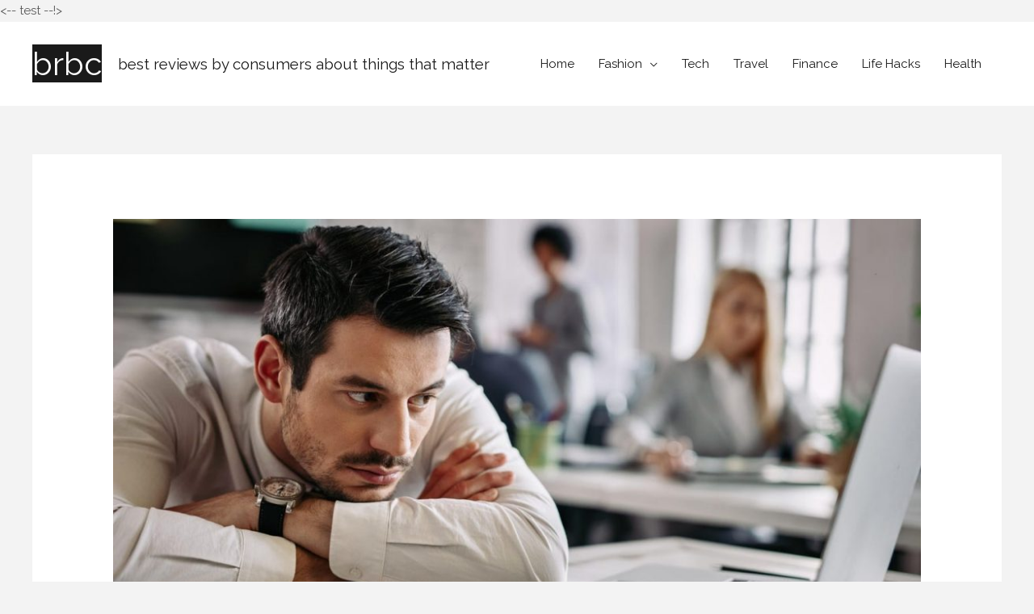

--- FILE ---
content_type: text/css
request_url: https://topbrandsreviewed.com/wp-content/plugins/addons-for-elementor/assets/css/lib/animate.css?ver=7.1.1
body_size: 24560
content:
@charset "UTF-8";

/*!
 * animate.css -http://daneden.me/animate
 * Version - 3.5.1
 * Licensed under the MIT license - http://opensource.org/licenses/MIT
 *
 * Copyright (c) 2016 Daniel Eden
 */

.animated {
  -webkit-animation-duration: 1s;
  animation-duration: 1s;
  -webkit-animation-fill-mode: both;
  animation-fill-mode: both;
}

.animated.infinite {
  -webkit-animation-iteration-count: infinite;
  animation-iteration-count: infinite;
}

.animated.hinge {
  -webkit-animation-duration: 2s;
  animation-duration: 2s;
}

.animated.flipOutX,
.animated.flipOutY,
.animated.bounceIn,
.animated.bounceOut {
  -webkit-animation-duration: .75s;
  animation-duration: .75s;
}

@-webkit-keyframes bounce {
  from, 20%, 53%, 80%, to {
    -webkit-animation-timing-function: cubic-bezier(0.215, 0.610, 0.355, 1.000);
    animation-timing-function: cubic-bezier(0.215, 0.610, 0.355, 1.000);
    -webkit-transform: translate3d(0,0,0);
    transform: translate3d(0,0,0);
  }

  40%, 43% {
    -webkit-animation-timing-function: cubic-bezier(0.755, 0.050, 0.855, 0.060);
    animation-timing-function: cubic-bezier(0.755, 0.050, 0.855, 0.060);
    -webkit-transform: translate3d(0, -30px, 0);
    transform: translate3d(0, -30px, 0);
  }

  70% {
    -webkit-animation-timing-function: cubic-bezier(0.755, 0.050, 0.855, 0.060);
    animation-timing-function: cubic-bezier(0.755, 0.050, 0.855, 0.060);
    -webkit-transform: translate3d(0, -15px, 0);
    transform: translate3d(0, -15px, 0);
  }

  90% {
    -webkit-transform: translate3d(0,-4px,0);
    transform: translate3d(0,-4px,0);
  }
}

@keyframes bounce {
  from, 20%, 53%, 80%, to {
    -webkit-animation-timing-function: cubic-bezier(0.215, 0.610, 0.355, 1.000);
    animation-timing-function: cubic-bezier(0.215, 0.610, 0.355, 1.000);
    -webkit-transform: translate3d(0,0,0);
    transform: translate3d(0,0,0);
  }

  40%, 43% {
    -webkit-animation-timing-function: cubic-bezier(0.755, 0.050, 0.855, 0.060);
    animation-timing-function: cubic-bezier(0.755, 0.050, 0.855, 0.060);
    -webkit-transform: translate3d(0, -30px, 0);
    transform: translate3d(0, -30px, 0);
  }

  70% {
    -webkit-animation-timing-function: cubic-bezier(0.755, 0.050, 0.855, 0.060);
    animation-timing-function: cubic-bezier(0.755, 0.050, 0.855, 0.060);
    -webkit-transform: translate3d(0, -15px, 0);
    transform: translate3d(0, -15px, 0);
  }

  90% {
    -webkit-transform: translate3d(0,-4px,0);
    transform: translate3d(0,-4px,0);
  }
}

.bounce {
  -webkit-animation-name: bounce;
  animation-name: bounce;
  -webkit-transform-origin: center bottom;
  transform-origin: center bottom;
}

@-webkit-keyframes flash {
  from, 50%, to {
    opacity: 1;
  }

  25%, 75% {
    opacity: 0;
  }
}

@keyframes flash {
  from, 50%, to {
    opacity: 1;
  }

  25%, 75% {
    opacity: 0;
  }
}

.flash {
  -webkit-animation-name: flash;
  animation-name: flash;
}

/* originally authored by Nick Pettit - https://github.com/nickpettit/glide */

@-webkit-keyframes pulse {
  from {
    -webkit-transform: scale3d(1, 1, 1);
    transform: scale3d(1, 1, 1);
  }

  50% {
    -webkit-transform: scale3d(1.05, 1.05, 1.05);
    transform: scale3d(1.05, 1.05, 1.05);
  }

  to {
    -webkit-transform: scale3d(1, 1, 1);
    transform: scale3d(1, 1, 1);
  }
}

@keyframes pulse {
  from {
    -webkit-transform: scale3d(1, 1, 1);
    transform: scale3d(1, 1, 1);
  }

  50% {
    -webkit-transform: scale3d(1.05, 1.05, 1.05);
    transform: scale3d(1.05, 1.05, 1.05);
  }

  to {
    -webkit-transform: scale3d(1, 1, 1);
    transform: scale3d(1, 1, 1);
  }
}

.pulse {
  -webkit-animation-name: pulse;
  animation-name: pulse;
}

@-webkit-keyframes rubberBand {
  from {
    -webkit-transform: scale3d(1, 1, 1);
    transform: scale3d(1, 1, 1);
  }

  30% {
    -webkit-transform: scale3d(1.25, 0.75, 1);
    transform: scale3d(1.25, 0.75, 1);
  }

  40% {
    -webkit-transform: scale3d(0.75, 1.25, 1);
    transform: scale3d(0.75, 1.25, 1);
  }

  50% {
    -webkit-transform: scale3d(1.15, 0.85, 1);
    transform: scale3d(1.15, 0.85, 1);
  }

  65% {
    -webkit-transform: scale3d(.95, 1.05, 1);
    transform: scale3d(.95, 1.05, 1);
  }

  75% {
    -webkit-transform: scale3d(1.05, .95, 1);
    transform: scale3d(1.05, .95, 1);
  }

  to {
    -webkit-transform: scale3d(1, 1, 1);
    transform: scale3d(1, 1, 1);
  }
}

@keyframes rubberBand {
  from {
    -webkit-transform: scale3d(1, 1, 1);
    transform: scale3d(1, 1, 1);
  }

  30% {
    -webkit-transform: scale3d(1.25, 0.75, 1);
    transform: scale3d(1.25, 0.75, 1);
  }

  40% {
    -webkit-transform: scale3d(0.75, 1.25, 1);
    transform: scale3d(0.75, 1.25, 1);
  }

  50% {
    -webkit-transform: scale3d(1.15, 0.85, 1);
    transform: scale3d(1.15, 0.85, 1);
  }

  65% {
    -webkit-transform: scale3d(.95, 1.05, 1);
    transform: scale3d(.95, 1.05, 1);
  }

  75% {
    -webkit-transform: scale3d(1.05, .95, 1);
    transform: scale3d(1.05, .95, 1);
  }

  to {
    -webkit-transform: scale3d(1, 1, 1);
    transform: scale3d(1, 1, 1);
  }
}

.rubberBand {
  -webkit-animation-name: rubberBand;
  animation-name: rubberBand;
}

@-webkit-keyframes shake {
  from, to {
    -webkit-transform: translate3d(0, 0, 0);
    transform: translate3d(0, 0, 0);
  }

  10%, 30%, 50%, 70%, 90% {
    -webkit-transform: translate3d(-10px, 0, 0);
    transform: translate3d(-10px, 0, 0);
  }

  20%, 40%, 60%, 80% {
    -webkit-transform: translate3d(10px, 0, 0);
    transform: translate3d(10px, 0, 0);
  }
}

@keyframes shake {
  from, to {
    -webkit-transform: translate3d(0, 0, 0);
    transform: translate3d(0, 0, 0);
  }

  10%, 30%, 50%, 70%, 90% {
    -webkit-transform: translate3d(-10px, 0, 0);
    transform: translate3d(-10px, 0, 0);
  }

  20%, 40%, 60%, 80% {
    -webkit-transform: translate3d(10px, 0, 0);
    transform: translate3d(10px, 0, 0);
  }
}

.shake {
  -webkit-animation-name: shake;
  animation-name: shake;
}

@-webkit-keyframes headShake {
  0% {
    -webkit-transform: translateX(0);
    transform: translateX(0);
  }

  6.5% {
    -webkit-transform: translateX(-6px) rotateY(-9deg);
    transform: translateX(-6px) rotateY(-9deg);
  }

  18.5% {
    -webkit-transform: translateX(5px) rotateY(7deg);
    transform: translateX(5px) rotateY(7deg);
  }

  31.5% {
    -webkit-transform: translateX(-3px) rotateY(-5deg);
    transform: translateX(-3px) rotateY(-5deg);
  }

  43.5% {
    -webkit-transform: translateX(2px) rotateY(3deg);
    transform: translateX(2px) rotateY(3deg);
  }

  50% {
    -webkit-transform: translateX(0);
    transform: translateX(0);
  }
}

@keyframes headShake {
  0% {
    -webkit-transform: translateX(0);
    transform: translateX(0);
  }

  6.5% {
    -webkit-transform: translateX(-6px) rotateY(-9deg);
    transform: translateX(-6px) rotateY(-9deg);
  }

  18.5% {
    -webkit-transform: translateX(5px) rotateY(7deg);
    transform: translateX(5px) rotateY(7deg);
  }

  31.5% {
    -webkit-transform: translateX(-3px) rotateY(-5deg);
    transform: translateX(-3px) rotateY(-5deg);
  }

  43.5% {
    -webkit-transform: translateX(2px) rotateY(3deg);
    transform: translateX(2px) rotateY(3deg);
  }

  50% {
    -webkit-transform: translateX(0);
    transform: translateX(0);
  }
}

.headShake {
  -webkit-animation-timing-function: ease-in-out;
  animation-timing-function: ease-in-out;
  -webkit-animation-name: headShake;
  animation-name: headShake;
}

@-webkit-keyframes swing {
  20% {
    -webkit-transform: rotate3d(0, 0, 1, 15deg);
    transform: rotate3d(0, 0, 1, 15deg);
  }

  40% {
    -webkit-transform: rotate3d(0, 0, 1, -10deg);
    transform: rotate3d(0, 0, 1, -10deg);
  }

  60% {
    -webkit-transform: rotate3d(0, 0, 1, 5deg);
    transform: rotate3d(0, 0, 1, 5deg);
  }

  80% {
    -webkit-transform: rotate3d(0, 0, 1, -5deg);
    transform: rotate3d(0, 0, 1, -5deg);
  }

  to {
    -webkit-transform: rotate3d(0, 0, 1, 0deg);
    transform: rotate3d(0, 0, 1, 0deg);
  }
}

@keyframes swing {
  20% {
    -webkit-transform: rotate3d(0, 0, 1, 15deg);
    transform: rotate3d(0, 0, 1, 15deg);
  }

  40% {
    -webkit-transform: rotate3d(0, 0, 1, -10deg);
    transform: rotate3d(0, 0, 1, -10deg);
  }

  60% {
    -webkit-transform: rotate3d(0, 0, 1, 5deg);
    transform: rotate3d(0, 0, 1, 5deg);
  }

  80% {
    -webkit-transform: rotate3d(0, 0, 1, -5deg);
    transform: rotate3d(0, 0, 1, -5deg);
  }

  to {
    -webkit-transform: rotate3d(0, 0, 1, 0deg);
    transform: rotate3d(0, 0, 1, 0deg);
  }
}

.swing {
  -webkit-transform-origin: top center;
  transform-origin: top center;
  -webkit-animation-name: swing;
  animation-name: swing;
}

@-webkit-keyframes tada {
  from {
    -webkit-transform: scale3d(1, 1, 1);
    transform: scale3d(1, 1, 1);
  }

  10%, 20% {
    -webkit-transform: scale3d(.9, .9, .9) rotate3d(0, 0, 1, -3deg);
    transform: scale3d(.9, .9, .9) rotate3d(0, 0, 1, -3deg);
  }

  30%, 50%, 70%, 90% {
    -webkit-transform: scale3d(1.1, 1.1, 1.1) rotate3d(0, 0, 1, 3deg);
    transform: scale3d(1.1, 1.1, 1.1) rotate3d(0, 0, 1, 3deg);
  }

  40%, 60%, 80% {
    -webkit-transform: scale3d(1.1, 1.1, 1.1) rotate3d(0, 0, 1, -3deg);
    transform: scale3d(1.1, 1.1, 1.1) rotate3d(0, 0, 1, -3deg);
  }

  to {
    -webkit-transform: scale3d(1, 1, 1);
    transform: scale3d(1, 1, 1);
  }
}

@keyframes tada {
  from {
    -webkit-transform: scale3d(1, 1, 1);
    transform: scale3d(1, 1, 1);
  }

  10%, 20% {
    -webkit-transform: scale3d(.9, .9, .9) rotate3d(0, 0, 1, -3deg);
    transform: scale3d(.9, .9, .9) rotate3d(0, 0, 1, -3deg);
  }

  30%, 50%, 70%, 90% {
    -webkit-transform: scale3d(1.1, 1.1, 1.1) rotate3d(0, 0, 1, 3deg);
    transform: scale3d(1.1, 1.1, 1.1) rotate3d(0, 0, 1, 3deg);
  }

  40%, 60%, 80% {
    -webkit-transform: scale3d(1.1, 1.1, 1.1) rotate3d(0, 0, 1, -3deg);
    transform: scale3d(1.1, 1.1, 1.1) rotate3d(0, 0, 1, -3deg);
  }

  to {
    -webkit-transform: scale3d(1, 1, 1);
    transform: scale3d(1, 1, 1);
  }
}

.tada {
  -webkit-animation-name: tada;
  animation-name: tada;
}

/* originally authored by Nick Pettit - https://github.com/nickpettit/glide */

@-webkit-keyframes wobble {
  from {
    -webkit-transform: none;
    transform: none;
  }

  15% {
    -webkit-transform: translate3d(-25%, 0, 0) rotate3d(0, 0, 1, -5deg);
    transform: translate3d(-25%, 0, 0) rotate3d(0, 0, 1, -5deg);
  }

  30% {
    -webkit-transform: translate3d(20%, 0, 0) rotate3d(0, 0, 1, 3deg);
    transform: translate3d(20%, 0, 0) rotate3d(0, 0, 1, 3deg);
  }

  45% {
    -webkit-transform: translate3d(-15%, 0, 0) rotate3d(0, 0, 1, -3deg);
    transform: translate3d(-15%, 0, 0) rotate3d(0, 0, 1, -3deg);
  }

  60% {
    -webkit-transform: translate3d(10%, 0, 0) rotate3d(0, 0, 1, 2deg);
    transform: translate3d(10%, 0, 0) rotate3d(0, 0, 1, 2deg);
  }

  75% {
    -webkit-transform: translate3d(-5%, 0, 0) rotate3d(0, 0, 1, -1deg);
    transform: translate3d(-5%, 0, 0) rotate3d(0, 0, 1, -1deg);
  }

  to {
    -webkit-transform: none;
    transform: none;
  }
}

@keyframes wobble {
  from {
    -webkit-transform: none;
    transform: none;
  }

  15% {
    -webkit-transform: translate3d(-25%, 0, 0) rotate3d(0, 0, 1, -5deg);
    transform: translate3d(-25%, 0, 0) rotate3d(0, 0, 1, -5deg);
  }

  30% {
    -webkit-transform: translate3d(20%, 0, 0) rotate3d(0, 0, 1, 3deg);
    transform: translate3d(20%, 0, 0) rotate3d(0, 0, 1, 3deg);
  }

  45% {
    -webkit-transform: translate3d(-15%, 0, 0) rotate3d(0, 0, 1, -3deg);
    transform: translate3d(-15%, 0, 0) rotate3d(0, 0, 1, -3deg);
  }

  60% {
    -webkit-transform: translate3d(10%, 0, 0) rotate3d(0, 0, 1, 2deg);
    transform: translate3d(10%, 0, 0) rotate3d(0, 0, 1, 2deg);
  }

  75% {
    -webkit-transform: translate3d(-5%, 0, 0) rotate3d(0, 0, 1, -1deg);
    transform: translate3d(-5%, 0, 0) rotate3d(0, 0, 1, -1deg);
  }

  to {
    -webkit-transform: none;
    transform: none;
  }
}

.wobble {
  -webkit-animation-name: wobble;
  animation-name: wobble;
}

@-webkit-keyframes jello {
  from, 11.1%, to {
    -webkit-transform: none;
    transform: none;
  }

  22.2% {
    -webkit-transform: skewX(-12.5deg) skewY(-12.5deg);
    transform: skewX(-12.5deg) skewY(-12.5deg);
  }

  33.3% {
    -webkit-transform: skewX(6.25deg) skewY(6.25deg);
    transform: skewX(6.25deg) skewY(6.25deg);
  }

  44.4% {
    -webkit-transform: skewX(-3.125deg) skewY(-3.125deg);
    transform: skewX(-3.125deg) skewY(-3.125deg);
  }

  55.5% {
    -webkit-transform: skewX(1.5625deg) skewY(1.5625deg);
    transform: skewX(1.5625deg) skewY(1.5625deg);
  }

  66.6% {
    -webkit-transform: skewX(-0.78125deg) skewY(-0.78125deg);
    transform: skewX(-0.78125deg) skewY(-0.78125deg);
  }

  77.7% {
    -webkit-transform: skewX(0.390625deg) skewY(0.390625deg);
    transform: skewX(0.390625deg) skewY(0.390625deg);
  }

  88.8% {
    -webkit-transform: skewX(-0.1953125deg) skewY(-0.1953125deg);
    transform: skewX(-0.1953125deg) skewY(-0.1953125deg);
  }
}

@keyframes jello {
  from, 11.1%, to {
    -webkit-transform: none;
    transform: none;
  }

  22.2% {
    -webkit-transform: skewX(-12.5deg) skewY(-12.5deg);
    transform: skewX(-12.5deg) skewY(-12.5deg);
  }

  33.3% {
    -webkit-transform: skewX(6.25deg) skewY(6.25deg);
    transform: skewX(6.25deg) skewY(6.25deg);
  }

  44.4% {
    -webkit-transform: skewX(-3.125deg) skewY(-3.125deg);
    transform: skewX(-3.125deg) skewY(-3.125deg);
  }

  55.5% {
    -webkit-transform: skewX(1.5625deg) skewY(1.5625deg);
    transform: skewX(1.5625deg) skewY(1.5625deg);
  }

  66.6% {
    -webkit-transform: skewX(-0.78125deg) skewY(-0.78125deg);
    transform: skewX(-0.78125deg) skewY(-0.78125deg);
  }

  77.7% {
    -webkit-transform: skewX(0.390625deg) skewY(0.390625deg);
    transform: skewX(0.390625deg) skewY(0.390625deg);
  }

  88.8% {
    -webkit-transform: skewX(-0.1953125deg) skewY(-0.1953125deg);
    transform: skewX(-0.1953125deg) skewY(-0.1953125deg);
  }
}

.jello {
  -webkit-animation-name: jello;
  animation-name: jello;
  -webkit-transform-origin: center;
  transform-origin: center;
}

@-webkit-keyframes bounceIn {
  from, 20%, 40%, 60%, 80%, to {
    -webkit-animation-timing-function: cubic-bezier(0.215, 0.610, 0.355, 1.000);
    animation-timing-function: cubic-bezier(0.215, 0.610, 0.355, 1.000);
  }

  0% {
    opacity: 0;
    -webkit-transform: scale3d(.3, .3, .3);
    transform: scale3d(.3, .3, .3);
  }

  20% {
    -webkit-transform: scale3d(1.1, 1.1, 1.1);
    transform: scale3d(1.1, 1.1, 1.1);
  }

  40% {
    -webkit-transform: scale3d(.9, .9, .9);
    transform: scale3d(.9, .9, .9);
  }

  60% {
    opacity: 1;
    -webkit-transform: scale3d(1.03, 1.03, 1.03);
    transform: scale3d(1.03, 1.03, 1.03);
  }

  80% {
    -webkit-transform: scale3d(.97, .97, .97);
    transform: scale3d(.97, .97, .97);
  }

  to {
    opacity: 1;
    -webkit-transform: scale3d(1, 1, 1);
    transform: scale3d(1, 1, 1);
  }
}

@keyframes bounceIn {
  from, 20%, 40%, 60%, 80%, to {
    -webkit-animation-timing-function: cubic-bezier(0.215, 0.610, 0.355, 1.000);
    animation-timing-function: cubic-bezier(0.215, 0.610, 0.355, 1.000);
  }

  0% {
    opacity: 0;
    -webkit-transform: scale3d(.3, .3, .3);
    transform: scale3d(.3, .3, .3);
  }

  20% {
    -webkit-transform: scale3d(1.1, 1.1, 1.1);
    transform: scale3d(1.1, 1.1, 1.1);
  }

  40% {
    -webkit-transform: scale3d(.9, .9, .9);
    transform: scale3d(.9, .9, .9);
  }

  60% {
    opacity: 1;
    -webkit-transform: scale3d(1.03, 1.03, 1.03);
    transform: scale3d(1.03, 1.03, 1.03);
  }

  80% {
    -webkit-transform: scale3d(.97, .97, .97);
    transform: scale3d(.97, .97, .97);
  }

  to {
    opacity: 1;
    -webkit-transform: scale3d(1, 1, 1);
    transform: scale3d(1, 1, 1);
  }
}

.bounceIn {
  -webkit-animation-name: bounceIn;
  animation-name: bounceIn;
}

@-webkit-keyframes bounceInDown {
  from, 60%, 75%, 90%, to {
    -webkit-animation-timing-function: cubic-bezier(0.215, 0.610, 0.355, 1.000);
    animation-timing-function: cubic-bezier(0.215, 0.610, 0.355, 1.000);
  }

  0% {
    opacity: 0;
    -webkit-transform: translate3d(0, -3000px, 0);
    transform: translate3d(0, -3000px, 0);
  }

  60% {
    opacity: 1;
    -webkit-transform: translate3d(0, 25px, 0);
    transform: translate3d(0, 25px, 0);
  }

  75% {
    -webkit-transform: translate3d(0, -10px, 0);
    transform: translate3d(0, -10px, 0);
  }

  90% {
    -webkit-transform: translate3d(0, 5px, 0);
    transform: translate3d(0, 5px, 0);
  }

  to {
    -webkit-transform: none;
    transform: none;
  }
}

@keyframes bounceInDown {
  from, 60%, 75%, 90%, to {
    -webkit-animation-timing-function: cubic-bezier(0.215, 0.610, 0.355, 1.000);
    animation-timing-function: cubic-bezier(0.215, 0.610, 0.355, 1.000);
  }

  0% {
    opacity: 0;
    -webkit-transform: translate3d(0, -3000px, 0);
    transform: translate3d(0, -3000px, 0);
  }

  60% {
    opacity: 1;
    -webkit-transform: translate3d(0, 25px, 0);
    transform: translate3d(0, 25px, 0);
  }

  75% {
    -webkit-transform: translate3d(0, -10px, 0);
    transform: translate3d(0, -10px, 0);
  }

  90% {
    -webkit-transform: translate3d(0, 5px, 0);
    transform: translate3d(0, 5px, 0);
  }

  to {
    -webkit-transform: none;
    transform: none;
  }
}

.bounceInDown {
  -webkit-animation-name: bounceInDown;
  animation-name: bounceInDown;
}

@-webkit-keyframes bounceInLeft {
  from, 60%, 75%, 90%, to {
    -webkit-animation-timing-function: cubic-bezier(0.215, 0.610, 0.355, 1.000);
    animation-timing-function: cubic-bezier(0.215, 0.610, 0.355, 1.000);
  }

  0% {
    opacity: 0;
    -webkit-transform: translate3d(-3000px, 0, 0);
    transform: translate3d(-3000px, 0, 0);
  }

  60% {
    opacity: 1;
    -webkit-transform: translate3d(25px, 0, 0);
    transform: translate3d(25px, 0, 0);
  }

  75% {
    -webkit-transform: translate3d(-10px, 0, 0);
    transform: translate3d(-10px, 0, 0);
  }

  90% {
    -webkit-transform: translate3d(5px, 0, 0);
    transform: translate3d(5px, 0, 0);
  }

  to {
    -webkit-transform: none;
    transform: none;
  }
}

@keyframes bounceInLeft {
  from, 60%, 75%, 90%, to {
    -webkit-animation-timing-function: cubic-bezier(0.215, 0.610, 0.355, 1.000);
    animation-timing-function: cubic-bezier(0.215, 0.610, 0.355, 1.000);
  }

  0% {
    opacity: 0;
    -webkit-transform: translate3d(-3000px, 0, 0);
    transform: translate3d(-3000px, 0, 0);
  }

  60% {
    opacity: 1;
    -webkit-transform: translate3d(25px, 0, 0);
    transform: translate3d(25px, 0, 0);
  }

  75% {
    -webkit-transform: translate3d(-10px, 0, 0);
    transform: translate3d(-10px, 0, 0);
  }

  90% {
    -webkit-transform: translate3d(5px, 0, 0);
    transform: translate3d(5px, 0, 0);
  }

  to {
    -webkit-transform: none;
    transform: none;
  }
}

.bounceInLeft {
  -webkit-animation-name: bounceInLeft;
  animation-name: bounceInLeft;
}

@-webkit-keyframes bounceInRight {
  from, 60%, 75%, 90%, to {
    -webkit-animation-timing-function: cubic-bezier(0.215, 0.610, 0.355, 1.000);
    animation-timing-function: cubic-bezier(0.215, 0.610, 0.355, 1.000);
  }

  from {
    opacity: 0;
    -webkit-transform: translate3d(3000px, 0, 0);
    transform: translate3d(3000px, 0, 0);
  }

  60% {
    opacity: 1;
    -webkit-transform: translate3d(-25px, 0, 0);
    transform: translate3d(-25px, 0, 0);
  }

  75% {
    -webkit-transform: translate3d(10px, 0, 0);
    transform: translate3d(10px, 0, 0);
  }

  90% {
    -webkit-transform: translate3d(-5px, 0, 0);
    transform: translate3d(-5px, 0, 0);
  }

  to {
    -webkit-transform: none;
    transform: none;
  }
}

@keyframes bounceInRight {
  from, 60%, 75%, 90%, to {
    -webkit-animation-timing-function: cubic-bezier(0.215, 0.610, 0.355, 1.000);
    animation-timing-function: cubic-bezier(0.215, 0.610, 0.355, 1.000);
  }

  from {
    opacity: 0;
    -webkit-transform: translate3d(3000px, 0, 0);
    transform: translate3d(3000px, 0, 0);
  }

  60% {
    opacity: 1;
    -webkit-transform: translate3d(-25px, 0, 0);
    transform: translate3d(-25px, 0, 0);
  }

  75% {
    -webkit-transform: translate3d(10px, 0, 0);
    transform: translate3d(10px, 0, 0);
  }

  90% {
    -webkit-transform: translate3d(-5px, 0, 0);
    transform: translate3d(-5px, 0, 0);
  }

  to {
    -webkit-transform: none;
    transform: none;
  }
}

.bounceInRight {
  -webkit-animation-name: bounceInRight;
  animation-name: bounceInRight;
}

@-webkit-keyframes bounceInUp {
  from, 60%, 75%, 90%, to {
    -webkit-animation-timing-function: cubic-bezier(0.215, 0.610, 0.355, 1.000);
    animation-timing-function: cubic-bezier(0.215, 0.610, 0.355, 1.000);
  }

  from {
    opacity: 0;
    -webkit-transform: translate3d(0, 3000px, 0);
    transform: translate3d(0, 3000px, 0);
  }

  60% {
    opacity: 1;
    -webkit-transform: translate3d(0, -20px, 0);
    transform: translate3d(0, -20px, 0);
  }

  75% {
    -webkit-transform: translate3d(0, 10px, 0);
    transform: translate3d(0, 10px, 0);
  }

  90% {
    -webkit-transform: translate3d(0, -5px, 0);
    transform: translate3d(0, -5px, 0);
  }

  to {
    -webkit-transform: translate3d(0, 0, 0);
    transform: translate3d(0, 0, 0);
  }
}

@keyframes bounceInUp {
  from, 60%, 75%, 90%, to {
    -webkit-animation-timing-function: cubic-bezier(0.215, 0.610, 0.355, 1.000);
    animation-timing-function: cubic-bezier(0.215, 0.610, 0.355, 1.000);
  }

  from {
    opacity: 0;
    -webkit-transform: translate3d(0, 3000px, 0);
    transform: translate3d(0, 3000px, 0);
  }

  60% {
    opacity: 1;
    -webkit-transform: translate3d(0, -20px, 0);
    transform: translate3d(0, -20px, 0);
  }

  75% {
    -webkit-transform: translate3d(0, 10px, 0);
    transform: translate3d(0, 10px, 0);
  }

  90% {
    -webkit-transform: translate3d(0, -5px, 0);
    transform: translate3d(0, -5px, 0);
  }

  to {
    -webkit-transform: translate3d(0, 0, 0);
    transform: translate3d(0, 0, 0);
  }
}

.bounceInUp {
  -webkit-animation-name: bounceInUp;
  animation-name: bounceInUp;
}

@-webkit-keyframes bounceOut {
  20% {
    -webkit-transform: scale3d(.9, .9, .9);
    transform: scale3d(.9, .9, .9);
  }

  50%, 55% {
    opacity: 1;
    -webkit-transform: scale3d(1.1, 1.1, 1.1);
    transform: scale3d(1.1, 1.1, 1.1);
  }

  to {
    opacity: 0;
    -webkit-transform: scale3d(.3, .3, .3);
    transform: scale3d(.3, .3, .3);
  }
}

@keyframes bounceOut {
  20% {
    -webkit-transform: scale3d(.9, .9, .9);
    transform: scale3d(.9, .9, .9);
  }

  50%, 55% {
    opacity: 1;
    -webkit-transform: scale3d(1.1, 1.1, 1.1);
    transform: scale3d(1.1, 1.1, 1.1);
  }

  to {
    opacity: 0;
    -webkit-transform: scale3d(.3, .3, .3);
    transform: scale3d(.3, .3, .3);
  }
}

.bounceOut {
  -webkit-animation-name: bounceOut;
  animation-name: bounceOut;
}

@-webkit-keyframes bounceOutDown {
  20% {
    -webkit-transform: translate3d(0, 10px, 0);
    transform: translate3d(0, 10px, 0);
  }

  40%, 45% {
    opacity: 1;
    -webkit-transform: translate3d(0, -20px, 0);
    transform: translate3d(0, -20px, 0);
  }

  to {
    opacity: 0;
    -webkit-transform: translate3d(0, 2000px, 0);
    transform: translate3d(0, 2000px, 0);
  }
}

@keyframes bounceOutDown {
  20% {
    -webkit-transform: translate3d(0, 10px, 0);
    transform: translate3d(0, 10px, 0);
  }

  40%, 45% {
    opacity: 1;
    -webkit-transform: translate3d(0, -20px, 0);
    transform: translate3d(0, -20px, 0);
  }

  to {
    opacity: 0;
    -webkit-transform: translate3d(0, 2000px, 0);
    transform: translate3d(0, 2000px, 0);
  }
}

.bounceOutDown {
  -webkit-animation-name: bounceOutDown;
  animation-name: bounceOutDown;
}

@-webkit-keyframes bounceOutLeft {
  20% {
    opacity: 1;
    -webkit-transform: translate3d(20px, 0, 0);
    transform: translate3d(20px, 0, 0);
  }

  to {
    opacity: 0;
    -webkit-transform: translate3d(-2000px, 0, 0);
    transform: translate3d(-2000px, 0, 0);
  }
}

@keyframes bounceOutLeft {
  20% {
    opacity: 1;
    -webkit-transform: translate3d(20px, 0, 0);
    transform: translate3d(20px, 0, 0);
  }

  to {
    opacity: 0;
    -webkit-transform: translate3d(-2000px, 0, 0);
    transform: translate3d(-2000px, 0, 0);
  }
}

.bounceOutLeft {
  -webkit-animation-name: bounceOutLeft;
  animation-name: bounceOutLeft;
}

@-webkit-keyframes bounceOutRight {
  20% {
    opacity: 1;
    -webkit-transform: translate3d(-20px, 0, 0);
    transform: translate3d(-20px, 0, 0);
  }

  to {
    opacity: 0;
    -webkit-transform: translate3d(2000px, 0, 0);
    transform: translate3d(2000px, 0, 0);
  }
}

@keyframes bounceOutRight {
  20% {
    opacity: 1;
    -webkit-transform: translate3d(-20px, 0, 0);
    transform: translate3d(-20px, 0, 0);
  }

  to {
    opacity: 0;
    -webkit-transform: translate3d(2000px, 0, 0);
    transform: translate3d(2000px, 0, 0);
  }
}

.bounceOutRight {
  -webkit-animation-name: bounceOutRight;
  animation-name: bounceOutRight;
}

@-webkit-keyframes bounceOutUp {
  20% {
    -webkit-transform: translate3d(0, -10px, 0);
    transform: translate3d(0, -10px, 0);
  }

  40%, 45% {
    opacity: 1;
    -webkit-transform: translate3d(0, 20px, 0);
    transform: translate3d(0, 20px, 0);
  }

  to {
    opacity: 0;
    -webkit-transform: translate3d(0, -2000px, 0);
    transform: translate3d(0, -2000px, 0);
  }
}

@keyframes bounceOutUp {
  20% {
    -webkit-transform: translate3d(0, -10px, 0);
    transform: translate3d(0, -10px, 0);
  }

  40%, 45% {
    opacity: 1;
    -webkit-transform: translate3d(0, 20px, 0);
    transform: translate3d(0, 20px, 0);
  }

  to {
    opacity: 0;
    -webkit-transform: translate3d(0, -2000px, 0);
    transform: translate3d(0, -2000px, 0);
  }
}

.bounceOutUp {
  -webkit-animation-name: bounceOutUp;
  animation-name: bounceOutUp;
}

@-webkit-keyframes fadeIn {
  from {
    opacity: 0;
  }

  to {
    opacity: 1;
  }
}

@keyframes fadeIn {
  from {
    opacity: 0;
  }

  to {
    opacity: 1;
  }
}

.fadeIn {
  -webkit-animation-name: fadeIn;
  animation-name: fadeIn;
}

@-webkit-keyframes fadeInDown {
  from {
    opacity: 0;
    -webkit-transform: translate3d(0, -100%, 0);
    transform: translate3d(0, -100%, 0);
  }

  to {
    opacity: 1;
    -webkit-transform: none;
    transform: none;
  }
}

@keyframes fadeInDown {
  from {
    opacity: 0;
    -webkit-transform: translate3d(0, -100%, 0);
    transform: translate3d(0, -100%, 0);
  }

  to {
    opacity: 1;
    -webkit-transform: none;
    transform: none;
  }
}

.fadeInDown {
  -webkit-animation-name: fadeInDown;
  animation-name: fadeInDown;
}

@-webkit-keyframes fadeInDownBig {
  from {
    opacity: 0;
    -webkit-transform: translate3d(0, -2000px, 0);
    transform: translate3d(0, -2000px, 0);
  }

  to {
    opacity: 1;
    -webkit-transform: none;
    transform: none;
  }
}

@keyframes fadeInDownBig {
  from {
    opacity: 0;
    -webkit-transform: translate3d(0, -2000px, 0);
    transform: translate3d(0, -2000px, 0);
  }

  to {
    opacity: 1;
    -webkit-transform: none;
    transform: none;
  }
}

.fadeInDownBig {
  -webkit-animation-name: fadeInDownBig;
  animation-name: fadeInDownBig;
}

@-webkit-keyframes fadeInLeft {
  from {
    opacity: 0;
    -webkit-transform: translate3d(-100%, 0, 0);
    transform: translate3d(-100%, 0, 0);
  }

  to {
    opacity: 1;
    -webkit-transform: none;
    transform: none;
  }
}

@keyframes fadeInLeft {
  from {
    opacity: 0;
    -webkit-transform: translate3d(-100%, 0, 0);
    transform: translate3d(-100%, 0, 0);
  }

  to {
    opacity: 1;
    -webkit-transform: none;
    transform: none;
  }
}

.fadeInLeft {
  -webkit-animation-name: fadeInLeft;
  animation-name: fadeInLeft;
}

@-webkit-keyframes fadeInLeftBig {
  from {
    opacity: 0;
    -webkit-transform: translate3d(-2000px, 0, 0);
    transform: translate3d(-2000px, 0, 0);
  }

  to {
    opacity: 1;
    -webkit-transform: none;
    transform: none;
  }
}

@keyframes fadeInLeftBig {
  from {
    opacity: 0;
    -webkit-transform: translate3d(-2000px, 0, 0);
    transform: translate3d(-2000px, 0, 0);
  }

  to {
    opacity: 1;
    -webkit-transform: none;
    transform: none;
  }
}

.fadeInLeftBig {
  -webkit-animation-name: fadeInLeftBig;
  animation-name: fadeInLeftBig;
}

@-webkit-keyframes fadeInRight {
  from {
    opacity: 0;
    -webkit-transform: translate3d(100%, 0, 0);
    transform: translate3d(100%, 0, 0);
  }

  to {
    opacity: 1;
    -webkit-transform: none;
    transform: none;
  }
}

@keyframes fadeInRight {
  from {
    opacity: 0;
    -webkit-transform: translate3d(100%, 0, 0);
    transform: translate3d(100%, 0, 0);
  }

  to {
    opacity: 1;
    -webkit-transform: none;
    transform: none;
  }
}

.fadeInRight {
  -webkit-animation-name: fadeInRight;
  animation-name: fadeInRight;
}

@-webkit-keyframes fadeInRightBig {
  from {
    opacity: 0;
    -webkit-transform: translate3d(2000px, 0, 0);
    transform: translate3d(2000px, 0, 0);
  }

  to {
    opacity: 1;
    -webkit-transform: none;
    transform: none;
  }
}

@keyframes fadeInRightBig {
  from {
    opacity: 0;
    -webkit-transform: translate3d(2000px, 0, 0);
    transform: translate3d(2000px, 0, 0);
  }

  to {
    opacity: 1;
    -webkit-transform: none;
    transform: none;
  }
}

.fadeInRightBig {
  -webkit-animation-name: fadeInRightBig;
  animation-name: fadeInRightBig;
}

@-webkit-keyframes fadeInUp {
  from {
    opacity: 0;
    -webkit-transform: translate3d(0, 100%, 0);
    transform: translate3d(0, 100%, 0);
  }

  to {
    opacity: 1;
    -webkit-transform: none;
    transform: none;
  }
}

@keyframes fadeInUp {
  from {
    opacity: 0;
    -webkit-transform: translate3d(0, 100%, 0);
    transform: translate3d(0, 100%, 0);
  }

  to {
    opacity: 1;
    -webkit-transform: none;
    transform: none;
  }
}

.fadeInUp {
  -webkit-animation-name: fadeInUp;
  animation-name: fadeInUp;
}

@-webkit-keyframes fadeInUpBig {
  from {
    opacity: 0;
    -webkit-transform: translate3d(0, 2000px, 0);
    transform: translate3d(0, 2000px, 0);
  }

  to {
    opacity: 1;
    -webkit-transform: none;
    transform: none;
  }
}

@keyframes fadeInUpBig {
  from {
    opacity: 0;
    -webkit-transform: translate3d(0, 2000px, 0);
    transform: translate3d(0, 2000px, 0);
  }

  to {
    opacity: 1;
    -webkit-transform: none;
    transform: none;
  }
}

.fadeInUpBig {
  -webkit-animation-name: fadeInUpBig;
  animation-name: fadeInUpBig;
}

@-webkit-keyframes fadeOut {
  from {
    opacity: 1;
  }

  to {
    opacity: 0;
  }
}

@keyframes fadeOut {
  from {
    opacity: 1;
  }

  to {
    opacity: 0;
  }
}

.fadeOut {
  -webkit-animation-name: fadeOut;
  animation-name: fadeOut;
}

@-webkit-keyframes fadeOutDown {
  from {
    opacity: 1;
  }

  to {
    opacity: 0;
    -webkit-transform: translate3d(0, 100%, 0);
    transform: translate3d(0, 100%, 0);
  }
}

@keyframes fadeOutDown {
  from {
    opacity: 1;
  }

  to {
    opacity: 0;
    -webkit-transform: translate3d(0, 100%, 0);
    transform: translate3d(0, 100%, 0);
  }
}

.fadeOutDown {
  -webkit-animation-name: fadeOutDown;
  animation-name: fadeOutDown;
}

@-webkit-keyframes fadeOutDownBig {
  from {
    opacity: 1;
  }

  to {
    opacity: 0;
    -webkit-transform: translate3d(0, 2000px, 0);
    transform: translate3d(0, 2000px, 0);
  }
}

@keyframes fadeOutDownBig {
  from {
    opacity: 1;
  }

  to {
    opacity: 0;
    -webkit-transform: translate3d(0, 2000px, 0);
    transform: translate3d(0, 2000px, 0);
  }
}

.fadeOutDownBig {
  -webkit-animation-name: fadeOutDownBig;
  animation-name: fadeOutDownBig;
}

@-webkit-keyframes fadeOutLeft {
  from {
    opacity: 1;
  }

  to {
    opacity: 0;
    -webkit-transform: translate3d(-100%, 0, 0);
    transform: translate3d(-100%, 0, 0);
  }
}

@keyframes fadeOutLeft {
  from {
    opacity: 1;
  }

  to {
    opacity: 0;
    -webkit-transform: translate3d(-100%, 0, 0);
    transform: translate3d(-100%, 0, 0);
  }
}

.fadeOutLeft {
  -webkit-animation-name: fadeOutLeft;
  animation-name: fadeOutLeft;
}

@-webkit-keyframes fadeOutLeftBig {
  from {
    opacity: 1;
  }

  to {
    opacity: 0;
    -webkit-transform: translate3d(-2000px, 0, 0);
    transform: translate3d(-2000px, 0, 0);
  }
}

@keyframes fadeOutLeftBig {
  from {
    opacity: 1;
  }

  to {
    opacity: 0;
    -webkit-transform: translate3d(-2000px, 0, 0);
    transform: translate3d(-2000px, 0, 0);
  }
}

.fadeOutLeftBig {
  -webkit-animation-name: fadeOutLeftBig;
  animation-name: fadeOutLeftBig;
}

@-webkit-keyframes fadeOutRight {
  from {
    opacity: 1;
  }

  to {
    opacity: 0;
    -webkit-transform: translate3d(100%, 0, 0);
    transform: translate3d(100%, 0, 0);
  }
}

@keyframes fadeOutRight {
  from {
    opacity: 1;
  }

  to {
    opacity: 0;
    -webkit-transform: translate3d(100%, 0, 0);
    transform: translate3d(100%, 0, 0);
  }
}

.fadeOutRight {
  -webkit-animation-name: fadeOutRight;
  animation-name: fadeOutRight;
}

@-webkit-keyframes fadeOutRightBig {
  from {
    opacity: 1;
  }

  to {
    opacity: 0;
    -webkit-transform: translate3d(2000px, 0, 0);
    transform: translate3d(2000px, 0, 0);
  }
}

@keyframes fadeOutRightBig {
  from {
    opacity: 1;
  }

  to {
    opacity: 0;
    -webkit-transform: translate3d(2000px, 0, 0);
    transform: translate3d(2000px, 0, 0);
  }
}

.fadeOutRightBig {
  -webkit-animation-name: fadeOutRightBig;
  animation-name: fadeOutRightBig;
}

@-webkit-keyframes fadeOutUp {
  from {
    opacity: 1;
  }

  to {
    opacity: 0;
    -webkit-transform: translate3d(0, -100%, 0);
    transform: translate3d(0, -100%, 0);
  }
}

@keyframes fadeOutUp {
  from {
    opacity: 1;
  }

  to {
    opacity: 0;
    -webkit-transform: translate3d(0, -100%, 0);
    transform: translate3d(0, -100%, 0);
  }
}

.fadeOutUp {
  -webkit-animation-name: fadeOutUp;
  animation-name: fadeOutUp;
}

@-webkit-keyframes fadeOutUpBig {
  from {
    opacity: 1;
  }

  to {
    opacity: 0;
    -webkit-transform: translate3d(0, -2000px, 0);
    transform: translate3d(0, -2000px, 0);
  }
}

@keyframes fadeOutUpBig {
  from {
    opacity: 1;
  }

  to {
    opacity: 0;
    -webkit-transform: translate3d(0, -2000px, 0);
    transform: translate3d(0, -2000px, 0);
  }
}

.fadeOutUpBig {
  -webkit-animation-name: fadeOutUpBig;
  animation-name: fadeOutUpBig;
}

@-webkit-keyframes flip {
  from {
    -webkit-transform: perspective(400px) rotate3d(0, 1, 0, -360deg);
    transform: perspective(400px) rotate3d(0, 1, 0, -360deg);
    -webkit-animation-timing-function: ease-out;
    animation-timing-function: ease-out;
  }

  40% {
    -webkit-transform: perspective(400px) translate3d(0, 0, 150px) rotate3d(0, 1, 0, -190deg);
    transform: perspective(400px) translate3d(0, 0, 150px) rotate3d(0, 1, 0, -190deg);
    -webkit-animation-timing-function: ease-out;
    animation-timing-function: ease-out;
  }

  50% {
    -webkit-transform: perspective(400px) translate3d(0, 0, 150px) rotate3d(0, 1, 0, -170deg);
    transform: perspective(400px) translate3d(0, 0, 150px) rotate3d(0, 1, 0, -170deg);
    -webkit-animation-timing-function: ease-in;
    animation-timing-function: ease-in;
  }

  80% {
    -webkit-transform: perspective(400px) scale3d(.95, .95, .95);
    transform: perspective(400px) scale3d(.95, .95, .95);
    -webkit-animation-timing-function: ease-in;
    animation-timing-function: ease-in;
  }

  to {
    -webkit-transform: perspective(400px);
    transform: perspective(400px);
    -webkit-animation-timing-function: ease-in;
    animation-timing-function: ease-in;
  }
}

@keyframes flip {
  from {
    -webkit-transform: perspective(400px) rotate3d(0, 1, 0, -360deg);
    transform: perspective(400px) rotate3d(0, 1, 0, -360deg);
    -webkit-animation-timing-function: ease-out;
    animation-timing-function: ease-out;
  }

  40% {
    -webkit-transform: perspective(400px) translate3d(0, 0, 150px) rotate3d(0, 1, 0, -190deg);
    transform: perspective(400px) translate3d(0, 0, 150px) rotate3d(0, 1, 0, -190deg);
    -webkit-animation-timing-function: ease-out;
    animation-timing-function: ease-out;
  }

  50% {
    -webkit-transform: perspective(400px) translate3d(0, 0, 150px) rotate3d(0, 1, 0, -170deg);
    transform: perspective(400px) translate3d(0, 0, 150px) rotate3d(0, 1, 0, -170deg);
    -webkit-animation-timing-function: ease-in;
    animation-timing-function: ease-in;
  }

  80% {
    -webkit-transform: perspective(400px) scale3d(.95, .95, .95);
    transform: perspective(400px) scale3d(.95, .95, .95);
    -webkit-animation-timing-function: ease-in;
    animation-timing-function: ease-in;
  }

  to {
    -webkit-transform: perspective(400px);
    transform: perspective(400px);
    -webkit-animation-timing-function: ease-in;
    animation-timing-function: ease-in;
  }
}

.animated.flip {
  -webkit-backface-visibility: visible;
  backface-visibility: visible;
  -webkit-animation-name: flip;
  animation-name: flip;
}

@-webkit-keyframes flipInX {
  from {
    -webkit-transform: perspective(400px) rotate3d(1, 0, 0, 90deg);
    transform: perspective(400px) rotate3d(1, 0, 0, 90deg);
    -webkit-animation-timing-function: ease-in;
    animation-timing-function: ease-in;
    opacity: 0;
  }

  40% {
    -webkit-transform: perspective(400px) rotate3d(1, 0, 0, -20deg);
    transform: perspective(400px) rotate3d(1, 0, 0, -20deg);
    -webkit-animation-timing-function: ease-in;
    animation-timing-function: ease-in;
  }

  60% {
    -webkit-transform: perspective(400px) rotate3d(1, 0, 0, 10deg);
    transform: perspective(400px) rotate3d(1, 0, 0, 10deg);
    opacity: 1;
  }

  80% {
    -webkit-transform: perspective(400px) rotate3d(1, 0, 0, -5deg);
    transform: perspective(400px) rotate3d(1, 0, 0, -5deg);
  }

  to {
    -webkit-transform: perspective(400px);
    transform: perspective(400px);
  }
}

@keyframes flipInX {
  from {
    -webkit-transform: perspective(400px) rotate3d(1, 0, 0, 90deg);
    transform: perspective(400px) rotate3d(1, 0, 0, 90deg);
    -webkit-animation-timing-function: ease-in;
    animation-timing-function: ease-in;
    opacity: 0;
  }

  40% {
    -webkit-transform: perspective(400px) rotate3d(1, 0, 0, -20deg);
    transform: perspective(400px) rotate3d(1, 0, 0, -20deg);
    -webkit-animation-timing-function: ease-in;
    animation-timing-function: ease-in;
  }

  60% {
    -webkit-transform: perspective(400px) rotate3d(1, 0, 0, 10deg);
    transform: perspective(400px) rotate3d(1, 0, 0, 10deg);
    opacity: 1;
  }

  80% {
    -webkit-transform: perspective(400px) rotate3d(1, 0, 0, -5deg);
    transform: perspective(400px) rotate3d(1, 0, 0, -5deg);
  }

  to {
    -webkit-transform: perspective(400px);
    transform: perspective(400px);
  }
}

.flipInX {
  -webkit-backface-visibility: visible !important;
  backface-visibility: visible !important;
  -webkit-animation-name: flipInX;
  animation-name: flipInX;
}

@-webkit-keyframes flipInY {
  from {
    -webkit-transform: perspective(400px) rotate3d(0, 1, 0, 90deg);
    transform: perspective(400px) rotate3d(0, 1, 0, 90deg);
    -webkit-animation-timing-function: ease-in;
    animation-timing-function: ease-in;
    opacity: 0;
  }

  40% {
    -webkit-transform: perspective(400px) rotate3d(0, 1, 0, -20deg);
    transform: perspective(400px) rotate3d(0, 1, 0, -20deg);
    -webkit-animation-timing-function: ease-in;
    animation-timing-function: ease-in;
  }

  60% {
    -webkit-transform: perspective(400px) rotate3d(0, 1, 0, 10deg);
    transform: perspective(400px) rotate3d(0, 1, 0, 10deg);
    opacity: 1;
  }

  80% {
    -webkit-transform: perspective(400px) rotate3d(0, 1, 0, -5deg);
    transform: perspective(400px) rotate3d(0, 1, 0, -5deg);
  }

  to {
    -webkit-transform: perspective(400px);
    transform: perspective(400px);
  }
}

@keyframes flipInY {
  from {
    -webkit-transform: perspective(400px) rotate3d(0, 1, 0, 90deg);
    transform: perspective(400px) rotate3d(0, 1, 0, 90deg);
    -webkit-animation-timing-function: ease-in;
    animation-timing-function: ease-in;
    opacity: 0;
  }

  40% {
    -webkit-transform: perspective(400px) rotate3d(0, 1, 0, -20deg);
    transform: perspective(400px) rotate3d(0, 1, 0, -20deg);
    -webkit-animation-timing-function: ease-in;
    animation-timing-function: ease-in;
  }

  60% {
    -webkit-transform: perspective(400px) rotate3d(0, 1, 0, 10deg);
    transform: perspective(400px) rotate3d(0, 1, 0, 10deg);
    opacity: 1;
  }

  80% {
    -webkit-transform: perspective(400px) rotate3d(0, 1, 0, -5deg);
    transform: perspective(400px) rotate3d(0, 1, 0, -5deg);
  }

  to {
    -webkit-transform: perspective(400px);
    transform: perspective(400px);
  }
}

.flipInY {
  -webkit-backface-visibility: visible !important;
  backface-visibility: visible !important;
  -webkit-animation-name: flipInY;
  animation-name: flipInY;
}

@-webkit-keyframes flipOutX {
  from {
    -webkit-transform: perspective(400px);
    transform: perspective(400px);
  }

  30% {
    -webkit-transform: perspective(400px) rotate3d(1, 0, 0, -20deg);
    transform: perspective(400px) rotate3d(1, 0, 0, -20deg);
    opacity: 1;
  }

  to {
    -webkit-transform: perspective(400px) rotate3d(1, 0, 0, 90deg);
    transform: perspective(400px) rotate3d(1, 0, 0, 90deg);
    opacity: 0;
  }
}

@keyframes flipOutX {
  from {
    -webkit-transform: perspective(400px);
    transform: perspective(400px);
  }

  30% {
    -webkit-transform: perspective(400px) rotate3d(1, 0, 0, -20deg);
    transform: perspective(400px) rotate3d(1, 0, 0, -20deg);
    opacity: 1;
  }

  to {
    -webkit-transform: perspective(400px) rotate3d(1, 0, 0, 90deg);
    transform: perspective(400px) rotate3d(1, 0, 0, 90deg);
    opacity: 0;
  }
}

.flipOutX {
  -webkit-animation-name: flipOutX;
  animation-name: flipOutX;
  -webkit-backface-visibility: visible !important;
  backface-visibility: visible !important;
}

@-webkit-keyframes flipOutY {
  from {
    -webkit-transform: perspective(400px);
    transform: perspective(400px);
  }

  30% {
    -webkit-transform: perspective(400px) rotate3d(0, 1, 0, -15deg);
    transform: perspective(400px) rotate3d(0, 1, 0, -15deg);
    opacity: 1;
  }

  to {
    -webkit-transform: perspective(400px) rotate3d(0, 1, 0, 90deg);
    transform: perspective(400px) rotate3d(0, 1, 0, 90deg);
    opacity: 0;
  }
}

@keyframes flipOutY {
  from {
    -webkit-transform: perspective(400px);
    transform: perspective(400px);
  }

  30% {
    -webkit-transform: perspective(400px) rotate3d(0, 1, 0, -15deg);
    transform: perspective(400px) rotate3d(0, 1, 0, -15deg);
    opacity: 1;
  }

  to {
    -webkit-transform: perspective(400px) rotate3d(0, 1, 0, 90deg);
    transform: perspective(400px) rotate3d(0, 1, 0, 90deg);
    opacity: 0;
  }
}

.flipOutY {
  -webkit-backface-visibility: visible !important;
  backface-visibility: visible !important;
  -webkit-animation-name: flipOutY;
  animation-name: flipOutY;
}

@-webkit-keyframes lightSpeedIn {
  from {
    -webkit-transform: translate3d(100%, 0, 0) skewX(-30deg);
    transform: translate3d(100%, 0, 0) skewX(-30deg);
    opacity: 0;
  }

  60% {
    -webkit-transform: skewX(20deg);
    transform: skewX(20deg);
    opacity: 1;
  }

  80% {
    -webkit-transform: skewX(-5deg);
    transform: skewX(-5deg);
    opacity: 1;
  }

  to {
    -webkit-transform: none;
    transform: none;
    opacity: 1;
  }
}

@keyframes lightSpeedIn {
  from {
    -webkit-transform: translate3d(100%, 0, 0) skewX(-30deg);
    transform: translate3d(100%, 0, 0) skewX(-30deg);
    opacity: 0;
  }

  60% {
    -webkit-transform: skewX(20deg);
    transform: skewX(20deg);
    opacity: 1;
  }

  80% {
    -webkit-transform: skewX(-5deg);
    transform: skewX(-5deg);
    opacity: 1;
  }

  to {
    -webkit-transform: none;
    transform: none;
    opacity: 1;
  }
}

.lightSpeedIn {
  -webkit-animation-name: lightSpeedIn;
  animation-name: lightSpeedIn;
  -webkit-animation-timing-function: ease-out;
  animation-timing-function: ease-out;
}

@-webkit-keyframes lightSpeedOut {
  from {
    opacity: 1;
  }

  to {
    -webkit-transform: translate3d(100%, 0, 0) skewX(30deg);
    transform: translate3d(100%, 0, 0) skewX(30deg);
    opacity: 0;
  }
}

@keyframes lightSpeedOut {
  from {
    opacity: 1;
  }

  to {
    -webkit-transform: translate3d(100%, 0, 0) skewX(30deg);
    transform: translate3d(100%, 0, 0) skewX(30deg);
    opacity: 0;
  }
}

.lightSpeedOut {
  -webkit-animation-name: lightSpeedOut;
  animation-name: lightSpeedOut;
  -webkit-animation-timing-function: ease-in;
  animation-timing-function: ease-in;
}

@-webkit-keyframes rotateIn {
  from {
    -webkit-transform-origin: center;
    transform-origin: center;
    -webkit-transform: rotate3d(0, 0, 1, -200deg);
    transform: rotate3d(0, 0, 1, -200deg);
    opacity: 0;
  }

  to {
    -webkit-transform-origin: center;
    transform-origin: center;
    -webkit-transform: none;
    transform: none;
    opacity: 1;
  }
}

@keyframes rotateIn {
  from {
    -webkit-transform-origin: center;
    transform-origin: center;
    -webkit-transform: rotate3d(0, 0, 1, -200deg);
    transform: rotate3d(0, 0, 1, -200deg);
    opacity: 0;
  }

  to {
    -webkit-transform-origin: center;
    transform-origin: center;
    -webkit-transform: none;
    transform: none;
    opacity: 1;
  }
}

.rotateIn {
  -webkit-animation-name: rotateIn;
  animation-name: rotateIn;
}

@-webkit-keyframes rotateInDownLeft {
  from {
    -webkit-transform-origin: left bottom;
    transform-origin: left bottom;
    -webkit-transform: rotate3d(0, 0, 1, -45deg);
    transform: rotate3d(0, 0, 1, -45deg);
    opacity: 0;
  }

  to {
    -webkit-transform-origin: left bottom;
    transform-origin: left bottom;
    -webkit-transform: none;
    transform: none;
    opacity: 1;
  }
}

@keyframes rotateInDownLeft {
  from {
    -webkit-transform-origin: left bottom;
    transform-origin: left bottom;
    -webkit-transform: rotate3d(0, 0, 1, -45deg);
    transform: rotate3d(0, 0, 1, -45deg);
    opacity: 0;
  }

  to {
    -webkit-transform-origin: left bottom;
    transform-origin: left bottom;
    -webkit-transform: none;
    transform: none;
    opacity: 1;
  }
}

.rotateInDownLeft {
  -webkit-animation-name: rotateInDownLeft;
  animation-name: rotateInDownLeft;
}

@-webkit-keyframes rotateInDownRight {
  from {
    -webkit-transform-origin: right bottom;
    transform-origin: right bottom;
    -webkit-transform: rotate3d(0, 0, 1, 45deg);
    transform: rotate3d(0, 0, 1, 45deg);
    opacity: 0;
  }

  to {
    -webkit-transform-origin: right bottom;
    transform-origin: right bottom;
    -webkit-transform: none;
    transform: none;
    opacity: 1;
  }
}

@keyframes rotateInDownRight {
  from {
    -webkit-transform-origin: right bottom;
    transform-origin: right bottom;
    -webkit-transform: rotate3d(0, 0, 1, 45deg);
    transform: rotate3d(0, 0, 1, 45deg);
    opacity: 0;
  }

  to {
    -webkit-transform-origin: right bottom;
    transform-origin: right bottom;
    -webkit-transform: none;
    transform: none;
    opacity: 1;
  }
}

.rotateInDownRight {
  -webkit-animation-name: rotateInDownRight;
  animation-name: rotateInDownRight;
}

@-webkit-keyframes rotateInUpLeft {
  from {
    -webkit-transform-origin: left bottom;
    transform-origin: left bottom;
    -webkit-transform: rotate3d(0, 0, 1, 45deg);
    transform: rotate3d(0, 0, 1, 45deg);
    opacity: 0;
  }

  to {
    -webkit-transform-origin: left bottom;
    transform-origin: left bottom;
    -webkit-transform: none;
    transform: none;
    opacity: 1;
  }
}

@keyframes rotateInUpLeft {
  from {
    -webkit-transform-origin: left bottom;
    transform-origin: left bottom;
    -webkit-transform: rotate3d(0, 0, 1, 45deg);
    transform: rotate3d(0, 0, 1, 45deg);
    opacity: 0;
  }

  to {
    -webkit-transform-origin: left bottom;
    transform-origin: left bottom;
    -webkit-transform: none;
    transform: none;
    opacity: 1;
  }
}

.rotateInUpLeft {
  -webkit-animation-name: rotateInUpLeft;
  animation-name: rotateInUpLeft;
}

@-webkit-keyframes rotateInUpRight {
  from {
    -webkit-transform-origin: right bottom;
    transform-origin: right bottom;
    -webkit-transform: rotate3d(0, 0, 1, -90deg);
    transform: rotate3d(0, 0, 1, -90deg);
    opacity: 0;
  }

  to {
    -webkit-transform-origin: right bottom;
    transform-origin: right bottom;
    -webkit-transform: none;
    transform: none;
    opacity: 1;
  }
}

@keyframes rotateInUpRight {
  from {
    -webkit-transform-origin: right bottom;
    transform-origin: right bottom;
    -webkit-transform: rotate3d(0, 0, 1, -90deg);
    transform: rotate3d(0, 0, 1, -90deg);
    opacity: 0;
  }

  to {
    -webkit-transform-origin: right bottom;
    transform-origin: right bottom;
    -webkit-transform: none;
    transform: none;
    opacity: 1;
  }
}

.rotateInUpRight {
  -webkit-animation-name: rotateInUpRight;
  animation-name: rotateInUpRight;
}

@-webkit-keyframes rotateOut {
  from {
    -webkit-transform-origin: center;
    transform-origin: center;
    opacity: 1;
  }

  to {
    -webkit-transform-origin: center;
    transform-origin: center;
    -webkit-transform: rotate3d(0, 0, 1, 200deg);
    transform: rotate3d(0, 0, 1, 200deg);
    opacity: 0;
  }
}

@keyframes rotateOut {
  from {
    -webkit-transform-origin: center;
    transform-origin: center;
    opacity: 1;
  }

  to {
    -webkit-transform-origin: center;
    transform-origin: center;
    -webkit-transform: rotate3d(0, 0, 1, 200deg);
    transform: rotate3d(0, 0, 1, 200deg);
    opacity: 0;
  }
}

.rotateOut {
  -webkit-animation-name: rotateOut;
  animation-name: rotateOut;
}

@-webkit-keyframes rotateOutDownLeft {
  from {
    -webkit-transform-origin: left bottom;
    transform-origin: left bottom;
    opacity: 1;
  }

  to {
    -webkit-transform-origin: left bottom;
    transform-origin: left bottom;
    -webkit-transform: rotate3d(0, 0, 1, 45deg);
    transform: rotate3d(0, 0, 1, 45deg);
    opacity: 0;
  }
}

@keyframes rotateOutDownLeft {
  from {
    -webkit-transform-origin: left bottom;
    transform-origin: left bottom;
    opacity: 1;
  }

  to {
    -webkit-transform-origin: left bottom;
    transform-origin: left bottom;
    -webkit-transform: rotate3d(0, 0, 1, 45deg);
    transform: rotate3d(0, 0, 1, 45deg);
    opacity: 0;
  }
}

.rotateOutDownLeft {
  -webkit-animation-name: rotateOutDownLeft;
  animation-name: rotateOutDownLeft;
}

@-webkit-keyframes rotateOutDownRight {
  from {
    -webkit-transform-origin: right bottom;
    transform-origin: right bottom;
    opacity: 1;
  }

  to {
    -webkit-transform-origin: right bottom;
    transform-origin: right bottom;
    -webkit-transform: rotate3d(0, 0, 1, -45deg);
    transform: rotate3d(0, 0, 1, -45deg);
    opacity: 0;
  }
}

@keyframes rotateOutDownRight {
  from {
    -webkit-transform-origin: right bottom;
    transform-origin: right bottom;
    opacity: 1;
  }

  to {
    -webkit-transform-origin: right bottom;
    transform-origin: right bottom;
    -webkit-transform: rotate3d(0, 0, 1, -45deg);
    transform: rotate3d(0, 0, 1, -45deg);
    opacity: 0;
  }
}

.rotateOutDownRight {
  -webkit-animation-name: rotateOutDownRight;
  animation-name: rotateOutDownRight;
}

@-webkit-keyframes rotateOutUpLeft {
  from {
    -webkit-transform-origin: left bottom;
    transform-origin: left bottom;
    opacity: 1;
  }

  to {
    -webkit-transform-origin: left bottom;
    transform-origin: left bottom;
    -webkit-transform: rotate3d(0, 0, 1, -45deg);
    transform: rotate3d(0, 0, 1, -45deg);
    opacity: 0;
  }
}

@keyframes rotateOutUpLeft {
  from {
    -webkit-transform-origin: left bottom;
    transform-origin: left bottom;
    opacity: 1;
  }

  to {
    -webkit-transform-origin: left bottom;
    transform-origin: left bottom;
    -webkit-transform: rotate3d(0, 0, 1, -45deg);
    transform: rotate3d(0, 0, 1, -45deg);
    opacity: 0;
  }
}

.rotateOutUpLeft {
  -webkit-animation-name: rotateOutUpLeft;
  animation-name: rotateOutUpLeft;
}

@-webkit-keyframes rotateOutUpRight {
  from {
    -webkit-transform-origin: right bottom;
    transform-origin: right bottom;
    opacity: 1;
  }

  to {
    -webkit-transform-origin: right bottom;
    transform-origin: right bottom;
    -webkit-transform: rotate3d(0, 0, 1, 90deg);
    transform: rotate3d(0, 0, 1, 90deg);
    opacity: 0;
  }
}

@keyframes rotateOutUpRight {
  from {
    -webkit-transform-origin: right bottom;
    transform-origin: right bottom;
    opacity: 1;
  }

  to {
    -webkit-transform-origin: right bottom;
    transform-origin: right bottom;
    -webkit-transform: rotate3d(0, 0, 1, 90deg);
    transform: rotate3d(0, 0, 1, 90deg);
    opacity: 0;
  }
}

.rotateOutUpRight {
  -webkit-animation-name: rotateOutUpRight;
  animation-name: rotateOutUpRight;
}

@-webkit-keyframes hinge {
  0% {
    -webkit-transform-origin: top left;
    transform-origin: top left;
    -webkit-animation-timing-function: ease-in-out;
    animation-timing-function: ease-in-out;
  }

  20%, 60% {
    -webkit-transform: rotate3d(0, 0, 1, 80deg);
    transform: rotate3d(0, 0, 1, 80deg);
    -webkit-transform-origin: top left;
    transform-origin: top left;
    -webkit-animation-timing-function: ease-in-out;
    animation-timing-function: ease-in-out;
  }

  40%, 80% {
    -webkit-transform: rotate3d(0, 0, 1, 60deg);
    transform: rotate3d(0, 0, 1, 60deg);
    -webkit-transform-origin: top left;
    transform-origin: top left;
    -webkit-animation-timing-function: ease-in-out;
    animation-timing-function: ease-in-out;
    opacity: 1;
  }

  to {
    -webkit-transform: translate3d(0, 700px, 0);
    transform: translate3d(0, 700px, 0);
    opacity: 0;
  }
}

@keyframes hinge {
  0% {
    -webkit-transform-origin: top left;
    transform-origin: top left;
    -webkit-animation-timing-function: ease-in-out;
    animation-timing-function: ease-in-out;
  }

  20%, 60% {
    -webkit-transform: rotate3d(0, 0, 1, 80deg);
    transform: rotate3d(0, 0, 1, 80deg);
    -webkit-transform-origin: top left;
    transform-origin: top left;
    -webkit-animation-timing-function: ease-in-out;
    animation-timing-function: ease-in-out;
  }

  40%, 80% {
    -webkit-transform: rotate3d(0, 0, 1, 60deg);
    transform: rotate3d(0, 0, 1, 60deg);
    -webkit-transform-origin: top left;
    transform-origin: top left;
    -webkit-animation-timing-function: ease-in-out;
    animation-timing-function: ease-in-out;
    opacity: 1;
  }

  to {
    -webkit-transform: translate3d(0, 700px, 0);
    transform: translate3d(0, 700px, 0);
    opacity: 0;
  }
}

.hinge {
  -webkit-animation-name: hinge;
  animation-name: hinge;
}

/* originally authored by Nick Pettit - https://github.com/nickpettit/glide */

@-webkit-keyframes rollIn {
  from {
    opacity: 0;
    -webkit-transform: translate3d(-100%, 0, 0) rotate3d(0, 0, 1, -120deg);
    transform: translate3d(-100%, 0, 0) rotate3d(0, 0, 1, -120deg);
  }

  to {
    opacity: 1;
    -webkit-transform: none;
    transform: none;
  }
}

@keyframes rollIn {
  from {
    opacity: 0;
    -webkit-transform: translate3d(-100%, 0, 0) rotate3d(0, 0, 1, -120deg);
    transform: translate3d(-100%, 0, 0) rotate3d(0, 0, 1, -120deg);
  }

  to {
    opacity: 1;
    -webkit-transform: none;
    transform: none;
  }
}

.rollIn {
  -webkit-animation-name: rollIn;
  animation-name: rollIn;
}

/* originally authored by Nick Pettit - https://github.com/nickpettit/glide */

@-webkit-keyframes rollOut {
  from {
    opacity: 1;
  }

  to {
    opacity: 0;
    -webkit-transform: translate3d(100%, 0, 0) rotate3d(0, 0, 1, 120deg);
    transform: translate3d(100%, 0, 0) rotate3d(0, 0, 1, 120deg);
  }
}

@keyframes rollOut {
  from {
    opacity: 1;
  }

  to {
    opacity: 0;
    -webkit-transform: translate3d(100%, 0, 0) rotate3d(0, 0, 1, 120deg);
    transform: translate3d(100%, 0, 0) rotate3d(0, 0, 1, 120deg);
  }
}

.rollOut {
  -webkit-animation-name: rollOut;
  animation-name: rollOut;
}

@-webkit-keyframes zoomIn {
  from {
    opacity: 0;
    -webkit-transform: scale3d(.3, .3, .3);
    transform: scale3d(.3, .3, .3);
  }

  50% {
    opacity: 1;
  }
}

@keyframes zoomIn {
  from {
    opacity: 0;
    -webkit-transform: scale3d(.3, .3, .3);
    transform: scale3d(.3, .3, .3);
  }

  50% {
    opacity: 1;
  }
}

.zoomIn {
  -webkit-animation-name: zoomIn;
  animation-name: zoomIn;
}

@-webkit-keyframes zoomInDown {
  from {
    opacity: 0;
    -webkit-transform: scale3d(.1, .1, .1) translate3d(0, -1000px, 0);
    transform: scale3d(.1, .1, .1) translate3d(0, -1000px, 0);
    -webkit-animation-timing-function: cubic-bezier(0.550, 0.055, 0.675, 0.190);
    animation-timing-function: cubic-bezier(0.550, 0.055, 0.675, 0.190);
  }

  60% {
    opacity: 1;
    -webkit-transform: scale3d(.475, .475, .475) translate3d(0, 60px, 0);
    transform: scale3d(.475, .475, .475) translate3d(0, 60px, 0);
    -webkit-animation-timing-function: cubic-bezier(0.175, 0.885, 0.320, 1);
    animation-timing-function: cubic-bezier(0.175, 0.885, 0.320, 1);
  }
}

@keyframes zoomInDown {
  from {
    opacity: 0;
    -webkit-transform: scale3d(.1, .1, .1) translate3d(0, -1000px, 0);
    transform: scale3d(.1, .1, .1) translate3d(0, -1000px, 0);
    -webkit-animation-timing-function: cubic-bezier(0.550, 0.055, 0.675, 0.190);
    animation-timing-function: cubic-bezier(0.550, 0.055, 0.675, 0.190);
  }

  60% {
    opacity: 1;
    -webkit-transform: scale3d(.475, .475, .475) translate3d(0, 60px, 0);
    transform: scale3d(.475, .475, .475) translate3d(0, 60px, 0);
    -webkit-animation-timing-function: cubic-bezier(0.175, 0.885, 0.320, 1);
    animation-timing-function: cubic-bezier(0.175, 0.885, 0.320, 1);
  }
}

.zoomInDown {
  -webkit-animation-name: zoomInDown;
  animation-name: zoomInDown;
}

@-webkit-keyframes zoomInLeft {
  from {
    opacity: 0;
    -webkit-transform: scale3d(.1, .1, .1) translate3d(-1000px, 0, 0);
    transform: scale3d(.1, .1, .1) translate3d(-1000px, 0, 0);
    -webkit-animation-timing-function: cubic-bezier(0.550, 0.055, 0.675, 0.190);
    animation-timing-function: cubic-bezier(0.550, 0.055, 0.675, 0.190);
  }

  60% {
    opacity: 1;
    -webkit-transform: scale3d(.475, .475, .475) translate3d(10px, 0, 0);
    transform: scale3d(.475, .475, .475) translate3d(10px, 0, 0);
    -webkit-animation-timing-function: cubic-bezier(0.175, 0.885, 0.320, 1);
    animation-timing-function: cubic-bezier(0.175, 0.885, 0.320, 1);
  }
}

@keyframes zoomInLeft {
  from {
    opacity: 0;
    -webkit-transform: scale3d(.1, .1, .1) translate3d(-1000px, 0, 0);
    transform: scale3d(.1, .1, .1) translate3d(-1000px, 0, 0);
    -webkit-animation-timing-function: cubic-bezier(0.550, 0.055, 0.675, 0.190);
    animation-timing-function: cubic-bezier(0.550, 0.055, 0.675, 0.190);
  }

  60% {
    opacity: 1;
    -webkit-transform: scale3d(.475, .475, .475) translate3d(10px, 0, 0);
    transform: scale3d(.475, .475, .475) translate3d(10px, 0, 0);
    -webkit-animation-timing-function: cubic-bezier(0.175, 0.885, 0.320, 1);
    animation-timing-function: cubic-bezier(0.175, 0.885, 0.320, 1);
  }
}

.zoomInLeft {
  -webkit-animation-name: zoomInLeft;
  animation-name: zoomInLeft;
}

@-webkit-keyframes zoomInRight {
  from {
    opacity: 0;
    -webkit-transform: scale3d(.1, .1, .1) translate3d(1000px, 0, 0);
    transform: scale3d(.1, .1, .1) translate3d(1000px, 0, 0);
    -webkit-animation-timing-function: cubic-bezier(0.550, 0.055, 0.675, 0.190);
    animation-timing-function: cubic-bezier(0.550, 0.055, 0.675, 0.190);
  }

  60% {
    opacity: 1;
    -webkit-transform: scale3d(.475, .475, .475) translate3d(-10px, 0, 0);
    transform: scale3d(.475, .475, .475) translate3d(-10px, 0, 0);
    -webkit-animation-timing-function: cubic-bezier(0.175, 0.885, 0.320, 1);
    animation-timing-function: cubic-bezier(0.175, 0.885, 0.320, 1);
  }
}

@keyframes zoomInRight {
  from {
    opacity: 0;
    -webkit-transform: scale3d(.1, .1, .1) translate3d(1000px, 0, 0);
    transform: scale3d(.1, .1, .1) translate3d(1000px, 0, 0);
    -webkit-animation-timing-function: cubic-bezier(0.550, 0.055, 0.675, 0.190);
    animation-timing-function: cubic-bezier(0.550, 0.055, 0.675, 0.190);
  }

  60% {
    opacity: 1;
    -webkit-transform: scale3d(.475, .475, .475) translate3d(-10px, 0, 0);
    transform: scale3d(.475, .475, .475) translate3d(-10px, 0, 0);
    -webkit-animation-timing-function: cubic-bezier(0.175, 0.885, 0.320, 1);
    animation-timing-function: cubic-bezier(0.175, 0.885, 0.320, 1);
  }
}

.zoomInRight {
  -webkit-animation-name: zoomInRight;
  animation-name: zoomInRight;
}

@-webkit-keyframes zoomInUp {
  from {
    opacity: 0;
    -webkit-transform: scale3d(.1, .1, .1) translate3d(0, 1000px, 0);
    transform: scale3d(.1, .1, .1) translate3d(0, 1000px, 0);
    -webkit-animation-timing-function: cubic-bezier(0.550, 0.055, 0.675, 0.190);
    animation-timing-function: cubic-bezier(0.550, 0.055, 0.675, 0.190);
  }

  60% {
    opacity: 1;
    -webkit-transform: scale3d(.475, .475, .475) translate3d(0, -60px, 0);
    transform: scale3d(.475, .475, .475) translate3d(0, -60px, 0);
    -webkit-animation-timing-function: cubic-bezier(0.175, 0.885, 0.320, 1);
    animation-timing-function: cubic-bezier(0.175, 0.885, 0.320, 1);
  }
}

@keyframes zoomInUp {
  from {
    opacity: 0;
    -webkit-transform: scale3d(.1, .1, .1) translate3d(0, 1000px, 0);
    transform: scale3d(.1, .1, .1) translate3d(0, 1000px, 0);
    -webkit-animation-timing-function: cubic-bezier(0.550, 0.055, 0.675, 0.190);
    animation-timing-function: cubic-bezier(0.550, 0.055, 0.675, 0.190);
  }

  60% {
    opacity: 1;
    -webkit-transform: scale3d(.475, .475, .475) translate3d(0, -60px, 0);
    transform: scale3d(.475, .475, .475) translate3d(0, -60px, 0);
    -webkit-animation-timing-function: cubic-bezier(0.175, 0.885, 0.320, 1);
    animation-timing-function: cubic-bezier(0.175, 0.885, 0.320, 1);
  }
}

.zoomInUp {
  -webkit-animation-name: zoomInUp;
  animation-name: zoomInUp;
}

@-webkit-keyframes zoomOut {
  from {
    opacity: 1;
  }

  50% {
    opacity: 0;
    -webkit-transform: scale3d(.3, .3, .3);
    transform: scale3d(.3, .3, .3);
  }

  to {
    opacity: 0;
  }
}

@keyframes zoomOut {
  from {
    opacity: 1;
  }

  50% {
    opacity: 0;
    -webkit-transform: scale3d(.3, .3, .3);
    transform: scale3d(.3, .3, .3);
  }

  to {
    opacity: 0;
  }
}

.zoomOut {
  -webkit-animation-name: zoomOut;
  animation-name: zoomOut;
}

@-webkit-keyframes zoomOutDown {
  40% {
    opacity: 1;
    -webkit-transform: scale3d(.475, .475, .475) translate3d(0, -60px, 0);
    transform: scale3d(.475, .475, .475) translate3d(0, -60px, 0);
    -webkit-animation-timing-function: cubic-bezier(0.550, 0.055, 0.675, 0.190);
    animation-timing-function: cubic-bezier(0.550, 0.055, 0.675, 0.190);
  }

  to {
    opacity: 0;
    -webkit-transform: scale3d(.1, .1, .1) translate3d(0, 2000px, 0);
    transform: scale3d(.1, .1, .1) translate3d(0, 2000px, 0);
    -webkit-transform-origin: center bottom;
    transform-origin: center bottom;
    -webkit-animation-timing-function: cubic-bezier(0.175, 0.885, 0.320, 1);
    animation-timing-function: cubic-bezier(0.175, 0.885, 0.320, 1);
  }
}

@keyframes zoomOutDown {
  40% {
    opacity: 1;
    -webkit-transform: scale3d(.475, .475, .475) translate3d(0, -60px, 0);
    transform: scale3d(.475, .475, .475) translate3d(0, -60px, 0);
    -webkit-animation-timing-function: cubic-bezier(0.550, 0.055, 0.675, 0.190);
    animation-timing-function: cubic-bezier(0.550, 0.055, 0.675, 0.190);
  }

  to {
    opacity: 0;
    -webkit-transform: scale3d(.1, .1, .1) translate3d(0, 2000px, 0);
    transform: scale3d(.1, .1, .1) translate3d(0, 2000px, 0);
    -webkit-transform-origin: center bottom;
    transform-origin: center bottom;
    -webkit-animation-timing-function: cubic-bezier(0.175, 0.885, 0.320, 1);
    animation-timing-function: cubic-bezier(0.175, 0.885, 0.320, 1);
  }
}

.zoomOutDown {
  -webkit-animation-name: zoomOutDown;
  animation-name: zoomOutDown;
}

@-webkit-keyframes zoomOutLeft {
  40% {
    opacity: 1;
    -webkit-transform: scale3d(.475, .475, .475) translate3d(42px, 0, 0);
    transform: scale3d(.475, .475, .475) translate3d(42px, 0, 0);
  }

  to {
    opacity: 0;
    -webkit-transform: scale(.1) translate3d(-2000px, 0, 0);
    transform: scale(.1) translate3d(-2000px, 0, 0);
    -webkit-transform-origin: left center;
    transform-origin: left center;
  }
}

@keyframes zoomOutLeft {
  40% {
    opacity: 1;
    -webkit-transform: scale3d(.475, .475, .475) translate3d(42px, 0, 0);
    transform: scale3d(.475, .475, .475) translate3d(42px, 0, 0);
  }

  to {
    opacity: 0;
    -webkit-transform: scale(.1) translate3d(-2000px, 0, 0);
    transform: scale(.1) translate3d(-2000px, 0, 0);
    -webkit-transform-origin: left center;
    transform-origin: left center;
  }
}

.zoomOutLeft {
  -webkit-animation-name: zoomOutLeft;
  animation-name: zoomOutLeft;
}

@-webkit-keyframes zoomOutRight {
  40% {
    opacity: 1;
    -webkit-transform: scale3d(.475, .475, .475) translate3d(-42px, 0, 0);
    transform: scale3d(.475, .475, .475) translate3d(-42px, 0, 0);
  }

  to {
    opacity: 0;
    -webkit-transform: scale(.1) translate3d(2000px, 0, 0);
    transform: scale(.1) translate3d(2000px, 0, 0);
    -webkit-transform-origin: right center;
    transform-origin: right center;
  }
}

@keyframes zoomOutRight {
  40% {
    opacity: 1;
    -webkit-transform: scale3d(.475, .475, .475) translate3d(-42px, 0, 0);
    transform: scale3d(.475, .475, .475) translate3d(-42px, 0, 0);
  }

  to {
    opacity: 0;
    -webkit-transform: scale(.1) translate3d(2000px, 0, 0);
    transform: scale(.1) translate3d(2000px, 0, 0);
    -webkit-transform-origin: right center;
    transform-origin: right center;
  }
}

.zoomOutRight {
  -webkit-animation-name: zoomOutRight;
  animation-name: zoomOutRight;
}

@-webkit-keyframes zoomOutUp {
  40% {
    opacity: 1;
    -webkit-transform: scale3d(.475, .475, .475) translate3d(0, 60px, 0);
    transform: scale3d(.475, .475, .475) translate3d(0, 60px, 0);
    -webkit-animation-timing-function: cubic-bezier(0.550, 0.055, 0.675, 0.190);
    animation-timing-function: cubic-bezier(0.550, 0.055, 0.675, 0.190);
  }

  to {
    opacity: 0;
    -webkit-transform: scale3d(.1, .1, .1) translate3d(0, -2000px, 0);
    transform: scale3d(.1, .1, .1) translate3d(0, -2000px, 0);
    -webkit-transform-origin: center bottom;
    transform-origin: center bottom;
    -webkit-animation-timing-function: cubic-bezier(0.175, 0.885, 0.320, 1);
    animation-timing-function: cubic-bezier(0.175, 0.885, 0.320, 1);
  }
}

@keyframes zoomOutUp {
  40% {
    opacity: 1;
    -webkit-transform: scale3d(.475, .475, .475) translate3d(0, 60px, 0);
    transform: scale3d(.475, .475, .475) translate3d(0, 60px, 0);
    -webkit-animation-timing-function: cubic-bezier(0.550, 0.055, 0.675, 0.190);
    animation-timing-function: cubic-bezier(0.550, 0.055, 0.675, 0.190);
  }

  to {
    opacity: 0;
    -webkit-transform: scale3d(.1, .1, .1) translate3d(0, -2000px, 0);
    transform: scale3d(.1, .1, .1) translate3d(0, -2000px, 0);
    -webkit-transform-origin: center bottom;
    transform-origin: center bottom;
    -webkit-animation-timing-function: cubic-bezier(0.175, 0.885, 0.320, 1);
    animation-timing-function: cubic-bezier(0.175, 0.885, 0.320, 1);
  }
}

.zoomOutUp {
  -webkit-animation-name: zoomOutUp;
  animation-name: zoomOutUp;
}

@-webkit-keyframes slideInDown {
  from {
    -webkit-transform: translate3d(0, -100%, 0);
    transform: translate3d(0, -100%, 0);
    visibility: visible;
  }

  to {
    -webkit-transform: translate3d(0, 0, 0);
    transform: translate3d(0, 0, 0);
  }
}

@keyframes slideInDown {
  from {
    -webkit-transform: translate3d(0, -100%, 0);
    transform: translate3d(0, -100%, 0);
    visibility: visible;
  }

  to {
    -webkit-transform: translate3d(0, 0, 0);
    transform: translate3d(0, 0, 0);
  }
}

.slideInDown {
  -webkit-animation-name: slideInDown;
  animation-name: slideInDown;
}

@-webkit-keyframes slideInLeft {
  from {
    -webkit-transform: translate3d(-100%, 0, 0);
    transform: translate3d(-100%, 0, 0);
    visibility: visible;
  }

  to {
    -webkit-transform: translate3d(0, 0, 0);
    transform: translate3d(0, 0, 0);
  }
}

@keyframes slideInLeft {
  from {
    -webkit-transform: translate3d(-100%, 0, 0);
    transform: translate3d(-100%, 0, 0);
    visibility: visible;
  }

  to {
    -webkit-transform: translate3d(0, 0, 0);
    transform: translate3d(0, 0, 0);
  }
}

.slideInLeft {
  -webkit-animation-name: slideInLeft;
  animation-name: slideInLeft;
}

@-webkit-keyframes slideInRight {
  from {
    -webkit-transform: translate3d(100%, 0, 0);
    transform: translate3d(100%, 0, 0);
    visibility: visible;
  }

  to {
    -webkit-transform: translate3d(0, 0, 0);
    transform: translate3d(0, 0, 0);
  }
}

@keyframes slideInRight {
  from {
    -webkit-transform: translate3d(100%, 0, 0);
    transform: translate3d(100%, 0, 0);
    visibility: visible;
  }

  to {
    -webkit-transform: translate3d(0, 0, 0);
    transform: translate3d(0, 0, 0);
  }
}

.slideInRight {
  -webkit-animation-name: slideInRight;
  animation-name: slideInRight;
}

@-webkit-keyframes slideInUp {
  from {
    -webkit-transform: translate3d(0, 100%, 0);
    transform: translate3d(0, 100%, 0);
    visibility: visible;
  }

  to {
    -webkit-transform: translate3d(0, 0, 0);
    transform: translate3d(0, 0, 0);
  }
}

@keyframes slideInUp {
  from {
    -webkit-transform: translate3d(0, 100%, 0);
    transform: translate3d(0, 100%, 0);
    visibility: visible;
  }

  to {
    -webkit-transform: translate3d(0, 0, 0);
    transform: translate3d(0, 0, 0);
  }
}

.slideInUp {
  -webkit-animation-name: slideInUp;
  animation-name: slideInUp;
}

@-webkit-keyframes slideOutDown {
  from {
    -webkit-transform: translate3d(0, 0, 0);
    transform: translate3d(0, 0, 0);
  }

  to {
    visibility: hidden;
    -webkit-transform: translate3d(0, 100%, 0);
    transform: translate3d(0, 100%, 0);
  }
}

@keyframes slideOutDown {
  from {
    -webkit-transform: translate3d(0, 0, 0);
    transform: translate3d(0, 0, 0);
  }

  to {
    visibility: hidden;
    -webkit-transform: translate3d(0, 100%, 0);
    transform: translate3d(0, 100%, 0);
  }
}

.slideOutDown {
  -webkit-animation-name: slideOutDown;
  animation-name: slideOutDown;
}

@-webkit-keyframes slideOutLeft {
  from {
    -webkit-transform: translate3d(0, 0, 0);
    transform: translate3d(0, 0, 0);
  }

  to {
    visibility: hidden;
    -webkit-transform: translate3d(-100%, 0, 0);
    transform: translate3d(-100%, 0, 0);
  }
}

@keyframes slideOutLeft {
  from {
    -webkit-transform: translate3d(0, 0, 0);
    transform: translate3d(0, 0, 0);
  }

  to {
    visibility: hidden;
    -webkit-transform: translate3d(-100%, 0, 0);
    transform: translate3d(-100%, 0, 0);
  }
}

.slideOutLeft {
  -webkit-animation-name: slideOutLeft;
  animation-name: slideOutLeft;
}

@-webkit-keyframes slideOutRight {
  from {
    -webkit-transform: translate3d(0, 0, 0);
    transform: translate3d(0, 0, 0);
  }

  to {
    visibility: hidden;
    -webkit-transform: translate3d(100%, 0, 0);
    transform: translate3d(100%, 0, 0);
  }
}

@keyframes slideOutRight {
  from {
    -webkit-transform: translate3d(0, 0, 0);
    transform: translate3d(0, 0, 0);
  }

  to {
    visibility: hidden;
    -webkit-transform: translate3d(100%, 0, 0);
    transform: translate3d(100%, 0, 0);
  }
}

.slideOutRight {
  -webkit-animation-name: slideOutRight;
  animation-name: slideOutRight;
}

@-webkit-keyframes slideOutUp {
  from {
    -webkit-transform: translate3d(0, 0, 0);
    transform: translate3d(0, 0, 0);
  }

  to {
    visibility: hidden;
    -webkit-transform: translate3d(0, -100%, 0);
    transform: translate3d(0, -100%, 0);
  }
}

@keyframes slideOutUp {
  from {
    -webkit-transform: translate3d(0, 0, 0);
    transform: translate3d(0, 0, 0);
  }

  to {
    visibility: hidden;
    -webkit-transform: translate3d(0, -100%, 0);
    transform: translate3d(0, -100%, 0);
  }
}

.slideOutUp {
  -webkit-animation-name: slideOutUp;
  animation-name: slideOutUp;
}


/* -------- Customization -----------*/

@-webkit-keyframes fadeInLeftSmall {
  from {
    opacity: 0;
    -webkit-transform: translate3d(-40px, 0, 0);
    transform: translate3d(-40px, 0, 0);
    }

  to {
    opacity: 1;
    -webkit-transform: none;
    transform: none;
    }
  }

@keyframes fadeInLeftSmall {
  from {
    opacity: 0;
    -webkit-transform: translate3d(-40px, 0, 0);
    transform: translate3d(-40px, 0, 0);
    }

  to {
    opacity: 1;
    -webkit-transform: none;
    transform: none;
    }
  }

.fadeInLeftSmall {
  -webkit-animation-name: fadeInLeftSmall;
  animation-name: fadeInLeftSmall;
  }

@-webkit-keyframes fadeInRight {
  from {
    opacity: 0;
    -webkit-transform: translate3d(100%, 0, 0);
    transform: translate3d(100%, 0, 0);
    }

  to {
    opacity: 1;
    -webkit-transform: none;
    transform: none;
    }
  }

@-webkit-keyframes fadeInRightSmall {
  from {
    opacity: 0;
    -webkit-transform: translate3d(40px, 0, 0);
    transform: translate3d(40px, 0, 0);
    }

  to {
    opacity: 1;
    -webkit-transform: none;
    transform: none;
    }
  }

@keyframes fadeInRightSmall {
  from {
    opacity: 0;
    -webkit-transform: translate3d(40px, 0, 0);
    transform: translate3d(40px, 0, 0);
    }

  to {
    opacity: 1;
    -webkit-transform: none;
    transform: none;
    }
  }

.fadeInRightSmall {
  -webkit-animation-name: fadeInRightSmall;
  animation-name: fadeInRightSmall;
  }

@-webkit-keyframes fadeOut_to_1 {
  from {
    opacity: 1;
    }

  to {
    opacity: 0.1;
    }
  }

@keyframes fadeOut_to_1 {
  from {
    opacity: 1;
    }

  to {
    opacity: 0.1;
    }
  }

.fadeOut_to_1 {
  -webkit-animation-name: fadeOut_to_1;
  animation-name: fadeOut_to_1;
  }
/*# sourceMappingURL=[data-uri] */